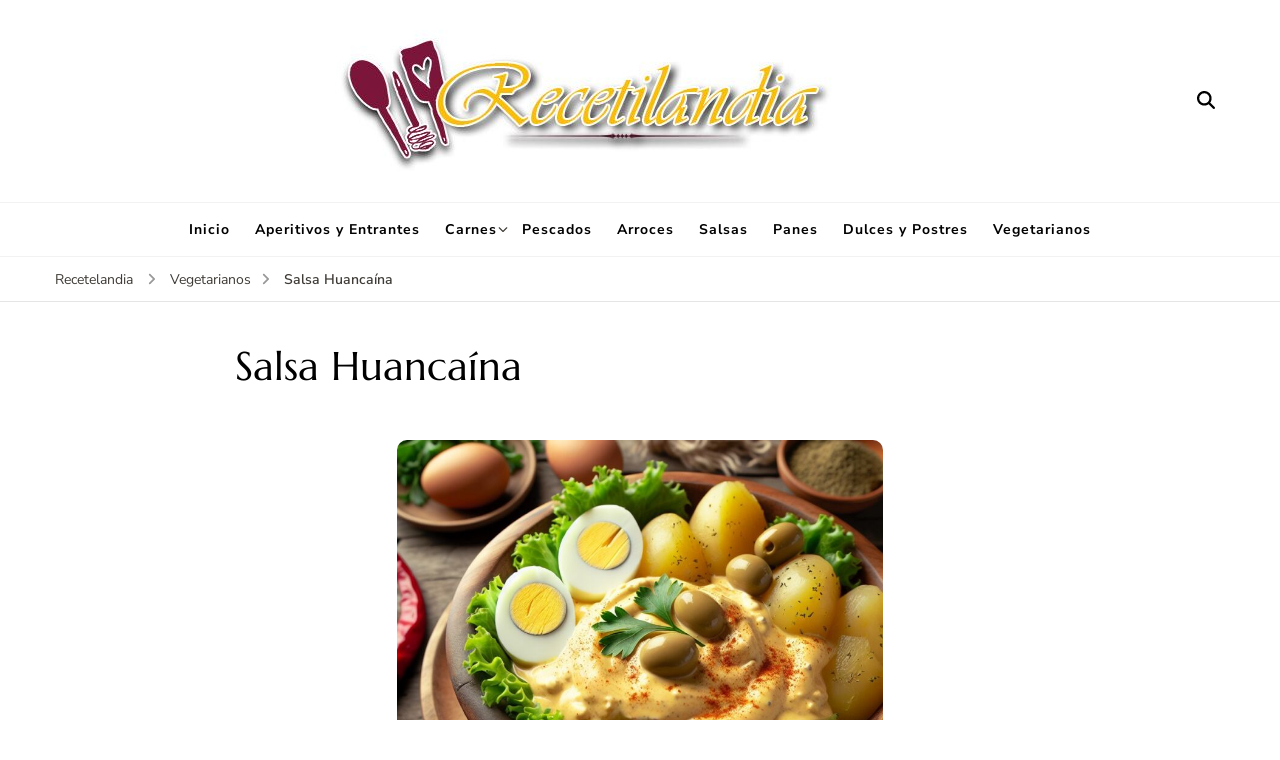

--- FILE ---
content_type: text/html
request_url: https://recetilandia.com/salsa-huancaina/
body_size: 8491
content:
<!DOCTYPE html>
<html lang="es">
<head itemscope itemtype="http://schema.org/WebSite">
<meta charset="UTF-8">
<meta name="viewport" content="width=device-width, initial-scale=1">
<link rel="profile" href="https://gmpg.org/xfn/11">
<link rel="preload" href="https://recetilandia.com/wp-content/fonts/marcellus/wEO_EBrOk8hQLDvIAF81VvoK.woff2" as="font" type="font/woff2" crossorigin><link rel="preload" href="https://recetilandia.com/wp-content/fonts/nunito-sans/pe03MImSLYBIv1o4X1M8cc8aBc5tU1E.woff2" as="font" type="font/woff2" crossorigin><meta name='robots' content='index, follow, max-image-preview:large, max-snippet:-1, max-video-preview:-1'/>
<style>img:is([sizes="auto" i], [sizes^="auto," i]){contain-intrinsic-size:3000px 1500px}</style>
<title>Salsa Huancaína ⋙ Recetilandia ⋘</title>
<meta name="description" content="Salsa Huancaína Salsa Huancaína Notas sobre la receta Rendimiento: Rinde 1-½ tazas Ingredientes 6 onzas de queso blanco (o ricotta salata o cheddar"/>
<link rel="canonical" href="https://recetilandia.com/salsa-huancaina/"/>
<meta property="og:locale" content="es_ES"/>
<meta property="og:type" content="article"/>
<meta property="og:title" content="Salsa Huancaína ⋙ Recetilandia ⋘"/>
<meta property="og:description" content="Salsa Huancaína Salsa Huancaína Notas sobre la receta Rendimiento: Rinde 1-½ tazas Ingredientes 6 onzas de queso blanco (o ricotta salata o cheddar"/>
<meta property="og:url" content="https://recetilandia.com/salsa-huancaina/"/>
<meta property="og:site_name" content="Recetilandia"/>
<meta property="article:published_time" content="2024-07-11T17:19:02+00:00"/>
<meta property="og:image" content="https://recetilandia.com/wp-content/uploads/salsa-huancaina.jpg"/>
<meta property="og:image:width" content="800"/>
<meta property="og:image:height" content="800"/>
<meta property="og:image:type" content="image/jpeg"/>
<meta name="author" content="Carlotta"/>
<meta name="twitter:card" content="summary_large_image"/>
<script type="application/ld+json" class="yoast-schema-graph">{"@context":"https://schema.org","@graph":[{"@type":"Article","@id":"https://recetilandia.com/salsa-huancaina/#article","isPartOf":{"@id":"https://recetilandia.com/salsa-huancaina/"},"author":{"name":"Carlotta","@id":"https://recetilandia.com/#/schema/person/0bbbf800d99dd71c9a81f25f4cb503be"},"headline":"Salsa Huancaína","datePublished":"2024-07-11T17:19:02+00:00","mainEntityOfPage":{"@id":"https://recetilandia.com/salsa-huancaina/"},"wordCount":137,"commentCount":0,"publisher":{"@id":"https://recetilandia.com/#/schema/person/0bbbf800d99dd71c9a81f25f4cb503be"},"image":{"@id":"https://recetilandia.com/salsa-huancaina/#primaryimage"},"thumbnailUrl":"https://recetilandia.com/wp-content/uploads/salsa-huancaina.jpg","articleSection":["Vegetarianos"],"inLanguage":"es"},{"@type":"WebPage","@id":"https://recetilandia.com/salsa-huancaina/","url":"https://recetilandia.com/salsa-huancaina/","name":"Salsa Huancaína ⋙ Recetilandia ⋘","isPartOf":{"@id":"https://recetilandia.com/#website"},"primaryImageOfPage":{"@id":"https://recetilandia.com/salsa-huancaina/#primaryimage"},"image":{"@id":"https://recetilandia.com/salsa-huancaina/#primaryimage"},"thumbnailUrl":"https://recetilandia.com/wp-content/uploads/salsa-huancaina.jpg","datePublished":"2024-07-11T17:19:02+00:00","description":"Salsa Huancaína Salsa Huancaína Notas sobre la receta Rendimiento: Rinde 1-½ tazas Ingredientes 6 onzas de queso blanco (o ricotta salata o cheddar","breadcrumb":{"@id":"https://recetilandia.com/salsa-huancaina/#breadcrumb"},"inLanguage":"es","potentialAction":[{"@type":"ReadAction","target":["https://recetilandia.com/salsa-huancaina/"]}]},{"@type":"ImageObject","inLanguage":"es","@id":"https://recetilandia.com/salsa-huancaina/#primaryimage","url":"https://recetilandia.com/wp-content/uploads/salsa-huancaina.jpg","contentUrl":"https://recetilandia.com/wp-content/uploads/salsa-huancaina.jpg","width":800,"height":800,"caption":"Salsa Huancaína"},{"@type":"BreadcrumbList","@id":"https://recetilandia.com/salsa-huancaina/#breadcrumb","itemListElement":[{"@type":"ListItem","position":1,"name":"Portada","item":"https://recetilandia.com/"},{"@type":"ListItem","position":2,"name":"Salsa Huancaína"}]},{"@type":"WebSite","@id":"https://recetilandia.com/#website","url":"https://recetilandia.com/","name":"Recetilandia","description":"Para amantes de la buena cocina","publisher":{"@id":"https://recetilandia.com/#/schema/person/0bbbf800d99dd71c9a81f25f4cb503be"},"potentialAction":[{"@type":"SearchAction","target":{"@type":"EntryPoint","urlTemplate":"https://recetilandia.com/?s={search_term_string}"},"query-input":{"@type":"PropertyValueSpecification","valueRequired":true,"valueName":"search_term_string"}}],"inLanguage":"es"},{"@type":["Person","Organization"],"@id":"https://recetilandia.com/#/schema/person/0bbbf800d99dd71c9a81f25f4cb503be","name":"Carlotta","image":{"@type":"ImageObject","inLanguage":"es","@id":"https://recetilandia.com/#/schema/person/image/","url":"https://recetilandia.com/wp-content/uploads/cropped-logo-recetilandia.jpg","contentUrl":"https://recetilandia.com/wp-content/uploads/cropped-logo-recetilandia.jpg","width":500,"height":142,"caption":"Carlotta"},"logo":{"@id":"https://recetilandia.com/#/schema/person/image/"}}]}</script>
<link rel='dns-prefetch' href='//www.googletagmanager.com'/>
<link rel="stylesheet" type="text/css" href="//recetilandia.com/wp-content/cache/wpfc-minified/kn9m7zd1/beam.css" media="all"/>
<script src="https://www.googletagmanager.com/gtag/js?id=GT-K58DPZR" id="google_gtagjs-js" async></script>
<link rel="https://api.w.org/" href="https://recetilandia.com/wp-json/"/><link rel="alternate" title="JSON" type="application/json" href="https://recetilandia.com/wp-json/wp/v2/posts/12278"/><meta name="generator" content="WordPress 6.8.3"/>
<style id="custom-logo-css">.site-title, .site-description{position:absolute;clip-path:inset(50%);}</style>
<meta name="generator" content="Site Kit by Google 1.164.0"/>
<script async src="https://pagead2.googlesyndication.com/pagead/js/adsbygoogle.js?client=ca-pub-1221260704496060" crossorigin="anonymous"></script>
<script type="application/ld+json">{"@context":"https://schema.org","@type":"BlogPosting","mainEntityOfPage":{"@type":"WebPage","@id":"https://recetilandia.com/salsa-huancaina/"},"headline":"Salsa Huancaína","image":{"@type":"ImageObject","url":"https://recetilandia.com/wp-content/uploads/salsa-huancaina.jpg","width":800,"height":800},"datePublished":"2019-08-27T17:26:39","dateModified":"2019-11-22T20:40:03","author":{"@type":"Person","name":"Carlotta","url":"https://recetilandia.com/author/carlos"},"publisher":{"@type":"Organization","name":"Recetilandia","logo":{"@type":"ImageObject","url":"https://recetilandia.com/wp-content/uploads/logo-recetilandia-211x60.jpg"}},"description":null}</script><script type="application/ld+json">{"@context":"https:\/\/schema.org","@graph":[{"@context":"https:\/\/schema.org","@type":"SiteNavigationElement","id":"site-navigation","name":"Inicio","url":"https:\/\/recetilandia.com\/"},{"@context":"https:\/\/schema.org","@type":"SiteNavigationElement","id":"site-navigation","name":"Aperitivos y Entrantes","url":"https:\/\/recetilandia.com\/aperitivos\/"},{"@context":"https:\/\/schema.org","@type":"SiteNavigationElement","id":"site-navigation","name":"Carnes","url":"#"},{"@context":"https:\/\/schema.org","@type":"SiteNavigationElement","id":"site-navigation","name":"Aves","url":"https:\/\/recetilandia.com\/aves\/"},{"@context":"https:\/\/schema.org","@type":"SiteNavigationElement","id":"site-navigation","name":"Carne de Cerdo","url":"https:\/\/recetilandia.com\/cerdo\/"},{"@context":"https:\/\/schema.org","@type":"SiteNavigationElement","id":"site-navigation","name":"Carne de Vacuno","url":"https:\/\/recetilandia.com\/vacuno\/"},{"@context":"https:\/\/schema.org","@type":"SiteNavigationElement","id":"site-navigation","name":"Carne de Conejo","url":"https:\/\/recetilandia.com\/conejo\/"},{"@context":"https:\/\/schema.org","@type":"SiteNavigationElement","id":"site-navigation","name":"Carne de Cordero","url":"https:\/\/recetilandia.com\/cordero\/"},{"@context":"https:\/\/schema.org","@type":"SiteNavigationElement","id":"site-navigation","name":"Pescados","url":"https:\/\/recetilandia.com\/pescados\/"},{"@context":"https:\/\/schema.org","@type":"SiteNavigationElement","id":"site-navigation","name":"Arroces","url":"https:\/\/recetilandia.com\/arroces\/"},{"@context":"https:\/\/schema.org","@type":"SiteNavigationElement","id":"site-navigation","name":"Salsas","url":"https:\/\/recetilandia.com\/salsas\/"},{"@context":"https:\/\/schema.org","@type":"SiteNavigationElement","id":"site-navigation","name":"Panes","url":"https:\/\/recetilandia.com\/panes\/"},{"@context":"https:\/\/schema.org","@type":"SiteNavigationElement","id":"site-navigation","name":"Dulces y Postres","url":"https:\/\/recetilandia.com\/dulces-postres\/"},{"@context":"https:\/\/schema.org","@type":"SiteNavigationElement","id":"site-navigation","name":"Vegetarianos","url":"https:\/\/recetilandia.com\/vegetarianos\/"}]}</script><script type="application/ld+json">{
"@context": "http://schema.org",
"@type": "BlogPosting",
"mainEntityOfPage": {
"@type": "WebPage",
"@id": "https://recetilandia.com/salsa-huancaina/"
},
"headline": "Salsa Huancaína",
"datePublished": "2024-07-11T17:19:02+0000",
"dateModified": "2024-07-11T17:19:02+0000",
"author": {
"@type": "Person",
"name": "Carlotta"
},
"description": "",
"image": {
"@type": "ImageObject",
"url": "https://recetilandia.com/wp-content/uploads/salsa-huancaina.jpg",
"width": 800,
"height": 800
},
"publisher": {
"@type": "Organization",
"name": "Recetilandia",
"description": "Para amantes de la buena cocina",
"logo": {
"@type": "ImageObject",
"url": "https://recetilandia.com/wp-content/uploads/cropped-logo-recetilandia-211x60.jpg",
"width": 211,
"height": 60
}}
}</script><style>.broken_link, a.broken_link{text-decoration:line-through;}</style>			<style id="wpsp-style-frontend"></style>
<link rel="icon" href="https://recetilandia.com/wp-content/uploads/cropped-anagrama-1-60x60.jpg" sizes="32x32"/>
<link rel="icon" href="https://recetilandia.com/wp-content/uploads/cropped-anagrama-1-300x300.jpg" sizes="192x192"/>
<link rel="apple-touch-icon" href="https://recetilandia.com/wp-content/uploads/cropped-anagrama-1-300x300.jpg"/>
<meta name="msapplication-TileImage" content="https://recetilandia.com/wp-content/uploads/cropped-anagrama-1-300x300.jpg"/>
<style id="pt-cv-custom-style-021d23fd1r"></style>
<style id="wp-custom-css">.imagen{width:100%;height:auto;box-shadow:0 1px 2px 0 rgba(0, 0, 0, 0.2), 0 2px 5px 0 rgba(0, 0, 0, 0.10);border:4px solid #fefefe;}
.single-post .article-wrap figure.post-thumbnail{display:none;}
.wp-post-image{width:60%;height:auto;border-radius:10px;padding-bottom:20px;}
.single .article-wrap footer.entry-footer .tags{display:block !important;}
.main-navigation ul li a{padding:15px 10px !important;}
.main-navigation ul li .submenu-toggle{right:-6px !important;}
.author-bio-content{color:white !important;}
ins.adsbygoogle[data-ad-status='unfilled']{display:none !important;}
blockquote, q{font-weight:500 !important;font-size:18px !important;}</style>
<noscript><style>.perfmatters-lazy[data-src]{display:none !important;}</style></noscript></head>
<body data-rsssl=1 class="wp-singular post-template-default single single-post postid-12278 single-format-standard wp-custom-logo wp-theme-blossom-recipe wp-schema-pro-2.10.1 underline full-width centered" itemscope itemtype="http://schema.org/WebPage">
<div id="page" class="site"><a aria-label="saltar al contenido" class="skip-link" href="#content">Saltar al contenido</a>
<header id="masthead" class="site-header header-one" itemscope itemtype="http://schema.org/WPHeader">
<div class="main-header">
<div class="container">
<div class="search-wrap">    <div class="header-search">
<button aria-label="abrir el formulario de búsqueda" class="search-btn" data-toggle-target=".search-modal" data-toggle-body-class="showing-search-modal" data-set-focus=".search-modal .search-field" aria-expanded="false"><span>Buscar</span><i class="fas fa-search"></i></button>
<div class="header-search-form search-modal cover-modal" data-modal-target-string=".search-modal">
<div class="header-search-inner-wrap"> <form role="search" method="get" class="search-form" action="https://recetilandia.com/"><span class="screen-reader-text">Buscar:</span><label>¿Buscas algo?</label><input type="search" class="search-field" placeholder="Introduce palabras clave..." value="" name="s" /></label><input type="submit" id="submit-field" class="search-submit" value="Buscar" /></form> <button aria-label="cerrar el formulario de búsqueda" class="close" data-toggle-target=".search-modal" data-toggle-body-class="showing-search-modal" data-set-focus=".search-modal .search-field" aria-expanded="false"></button></div></div></div></div><div class="site-branding" itemscope itemtype="http://schema.org/Organization">
<a href="https://recetilandia.com/" class="custom-logo-link" rel="home"><img width="500" height="142" src="https://recetilandia.com/wp-content/uploads/cropped-logo-recetilandia.jpg" class="custom-logo" alt="Recetilandia" decoding="async" fetchpriority="high" title="Salsa Huancaína"/></a><div class="site-title-wrap"> <p class="site-title" itemprop="name"><a href="https://recetilandia.com/" rel="home" itemprop="url">Recetilandia</a></p> <p class="site-description" itemprop="description">Para amantes de la buena cocina</p></div></div></div></div><div class="nav-wrap">
<div class="container">
<nav id="site-navigation" class="main-navigation" itemscope itemtype="http://schema.org/SiteNavigationElement">
<button class="toggle-button" data-toggle-target=".main-menu-modal" data-toggle-body-class="showing-main-menu-modal" aria-expanded="false" data-set-focus=".close-main-nav-toggle">
<span class="toggle-bar"></span>
<span class="toggle-bar"></span>
<span class="toggle-bar"></span>
</button>
<div class="primary-menu-list main-menu-modal cover-modal" data-modal-target-string=".main-menu-modal">
<button class="close close-main-nav-toggle" data-toggle-target=".main-menu-modal" data-toggle-body-class="showing-main-menu-modal" aria-expanded="false" data-set-focus=".main-menu-modal"></button>
<div class="mobile-menu" aria-label="Móvil">
<div class="menu-menu-container"><ul id="primary-menu" class="nav-menu main-menu-modal"><li id="menu-item-6970" class="menu-item menu-item-type-custom menu-item-object-custom menu-item-home menu-item-6970"><a href="https://recetilandia.com/">Inicio</a></li> <li id="menu-item-6948" class="menu-item menu-item-type-taxonomy menu-item-object-category menu-item-6948"><a href="https://recetilandia.com/aperitivos/">Aperitivos y Entrantes</a></li> <li id="menu-item-6971" class="menu-item menu-item-type-custom menu-item-object-custom menu-item-has-children menu-item-6971"><a href="#">Carnes</a> <ul class="sub-menu"> <li id="menu-item-6950" class="menu-item menu-item-type-taxonomy menu-item-object-category menu-item-6950"><a href="https://recetilandia.com/aves/">Aves</a></li> <li id="menu-item-6951" class="menu-item menu-item-type-taxonomy menu-item-object-category menu-item-6951"><a href="https://recetilandia.com/cerdo/">Carne de Cerdo</a></li> <li id="menu-item-6952" class="menu-item menu-item-type-taxonomy menu-item-object-category menu-item-6952"><a href="https://recetilandia.com/vacuno/">Carne de Vacuno</a></li> <li id="menu-item-6953" class="menu-item menu-item-type-taxonomy menu-item-object-category menu-item-6953"><a href="https://recetilandia.com/conejo/">Carne de Conejo</a></li> <li id="menu-item-6955" class="menu-item menu-item-type-taxonomy menu-item-object-category menu-item-6955"><a href="https://recetilandia.com/cordero/">Carne de Cordero</a></li> </ul> </li> <li id="menu-item-6964" class="menu-item menu-item-type-taxonomy menu-item-object-category menu-item-6964"><a href="https://recetilandia.com/pescados/">Pescados</a></li> <li id="menu-item-6949" class="menu-item menu-item-type-taxonomy menu-item-object-category menu-item-6949"><a href="https://recetilandia.com/arroces/">Arroces</a></li> <li id="menu-item-6966" class="menu-item menu-item-type-taxonomy menu-item-object-category menu-item-6966"><a href="https://recetilandia.com/salsas/">Salsas</a></li> <li id="menu-item-8715" class="menu-item menu-item-type-taxonomy menu-item-object-category menu-item-8715"><a href="https://recetilandia.com/panes/">Panes</a></li> <li id="menu-item-6957" class="menu-item menu-item-type-taxonomy menu-item-object-category menu-item-6957"><a href="https://recetilandia.com/dulces-postres/">Dulces y Postres</a></li> <li id="menu-item-6968" class="menu-item menu-item-type-taxonomy menu-item-object-category current-post-ancestor current-menu-parent current-post-parent menu-item-6968"><a href="https://recetilandia.com/vegetarianos/">Vegetarianos</a></li> </ul></div></div></div></nav></div></div></header>
<div class="breadcrumb-wrapper"><div class="container">
<div id="crumbs" itemscope itemtype="http://schema.org/BreadcrumbList"> <span itemprop="itemListElement" itemscope itemtype="http://schema.org/ListItem"> <a itemprop="item" href="https://recetilandia.com"><span itemprop="name">Recetelandia</span></a> <meta itemprop="position" content="1"/> <span class="separator"><i class="fa fa-angle-right"></i></span> </span> <span itemprop="itemListElement" itemscope itemtype="http://schema.org/ListItem"><a itemprop="item" href="https://recetilandia.com/vegetarianos/"><span itemprop="name">Vegetarianos </span></a><meta itemprop="position" content="2"/><span class="separator"><i class="fa fa-angle-right"></i></span></span> <span class="current" itemprop="itemListElement" itemscope itemtype="http://schema.org/ListItem"><a itemprop="item" href="https://recetilandia.com/salsa-huancaina/"><span itemprop="name">Salsa Huancaína</span></a><meta itemprop="position" content="3"/></span></div></div></div><div id="content" class="site-content">
<header class="page-header">
<div class="container"></div></header>
<div class="container">
<div id="primary" class="content-area">
<main id="main" class="site-main">
<div class="article-group">
<div class="article-wrap">
<article id="post-12278" class="post-12278 post type-post status-publish format-standard has-post-thumbnail hentry category-vegetarianos">
<figure class="post-thumbnail"><img width="800" height="800" src="https://recetilandia.com/wp-content/uploads/salsa-huancaina.jpg" class="attachment-blossom-recipe-blog-one size-blossom-recipe-blog-one wp-post-image" alt="Salsa Huancaína" itemprop="image" decoding="async" title="Salsa Huancaína"/></figure>    <header class="entry-header">
<h1 class="entry-title" itemprop="headline">Salsa Huancaína</h1><div class="entry-meta"></div></header>         
<div class="entry-content" itemprop="text">
<div class="quads-location quads-ad8" id="quads-ad8" style="float:none;margin:20px 0 20px 0;text-align:center;">
<div class="postthumbnail"><img decoding="async" width="800" height="800" src="data:image/svg+xml,%3Csvg%20xmlns=&#039;http://www.w3.org/2000/svg&#039;%20width=&#039;800&#039;%20height=&#039;800&#039;%20viewBox=&#039;0%200%20800%20800&#039;%3E%3C/svg%3E" class="attachment-full size-full wp-post-image perfmatters-lazy" alt="Salsa Huanca&iacute;na" title="Salsa Huanca&iacute;na" data-src="https://recetilandia.com/wp-content/uploads/salsa-huancaina.jpg"/><noscript><img decoding="async" width="800" height="800" src="https://recetilandia.com/wp-content/uploads/salsa-huancaina.jpg" class="attachment-full size-full wp-post-image" alt="Salsa Huanca&iacute;na" title="Salsa Huanca&iacute;na"></noscript></div></div><p><br>
<br>
</p><br>
<title>Salsa Huanca&iacute;na</title><br>
<br>
<div class="quads-location quads-ad2" id="quads-ad2" style="float:none;margin:20px 0 20px 0;text-align:center;">
<ins class="adsbygoogle" style="display:block" data-ad-client="ca-pub-1221260704496060" data-ad-slot="2379481638" data-ad-format="auto" data-full-width-responsive="true"></ins>
<script>(adsbygoogle=window.adsbygoogle||[]).push({});</script></div><h3>Salsa Huanca&iacute;na</h3>
<h2>Notas sobre la receta</h2>
<ul>
<li><strong>Rendimiento:</strong> Rinde 1-&frac12; tazas</li>
</ul>
<h2>Ingredientes</h2>
<ul>
<li>6 onzas de queso blanco (o ricotta salata o cheddar blanco)</li>
<li>1 aj&iacute; amarillo embotellado o congelado o 2 cucharaditas de aj&iacute; amarillo en polvo o 2 cucharaditas de piment&oacute;n picante</li>
<li>1 cucharadita de c&uacute;rcuma molida</li>
<li>1 cucharada de jugo de lim&oacute;n fresco o al gusto</li>
<li>&frac12; taza de leche evaporada</li>
<li>3 cucharadas de aceite de canola</li>
<li>Sal gruesa (de mar o kosher) y pimienta negra reci&eacute;n molida</li>
</ul>
<h2>Pasos de la receta</h2>
<p><strong>Paso 1:</strong> Coloque los ingredientes para la salsa en un procesador de alimentos y haga un pur&eacute; hasta que quede suave.</p>
<p><strong>Paso 2:</strong> Corregir el condimento, a&ntilde;adiendo sal o jugo de lim&oacute;n al gusto; la salsa debe estar bien condimentada.</p>
<h2>Consejos para recetas</h2>
<p>Pruebe esto en la Ensalada de Papa Peruana</p>
<div class="quads-location quads-ad1" id="quads-ad1" style="float:none;margin:20px 0 20px 0;text-align:center;">
<ins class="adsbygoogle" style="display:block" data-ad-client="ca-pub-1221260704496060" data-ad-slot="2762625016" data-ad-format="auto" data-full-width-responsive="true"></ins>
<script>(adsbygoogle=window.adsbygoogle||[]).push({});</script></div><p><br>
</p>
<p><script type="application/ld+json">{
"@context": "https://schema.org/",
"@type": "Recipe",
"name": "Salsa Huanca&iacute;na",
"image": "https://recetilandia.com/wp-content/uploads/salsa-huancaina.jpg",
"description": "Esta salsa picante, cremosa y picante es una de las maravillas de la cocina peruana.",
"recipeIngredient": [
"6 onzas de queso blanco (o ricotta salata o cheddar blanco)",
"1 aj&iacute; amarillo embotellado o congelado o 2 cucharaditas de aj&iacute; amarillo en polvo o 2 cucharaditas de piment&oacute;n picante",
"1 cucharadita de c&uacute;rcuma molida",
"1 cucharada de jugo de lim&oacute;n fresco o al gusto",
"&frac12; taza de leche evaporada",
"3 cucharadas de aceite de canola",
"Sal gruesa (de mar o kosher) y pimienta negra reci&eacute;n molida"
],
"recipeInstructions": [
{
"@type": "HowToStep",
"text": "Coloque los ingredientes para la salsa en un procesador de alimentos y haga un pur&eacute; hasta que quede suave."
},
{
"@type": "HowToStep",
"text": "Corregir el condimento, a&ntilde;adiendo sal o jugo de lim&oacute;n al gusto; la salsa debe estar bien condimentada."
}
]
}</script>
</p></div><footer class="entry-footer">
</footer>
</article></div><nav class="navigation post-navigation pagination" role="navigation">
<h2 class="screen-reader-text">Navegación de entradas</h2>
<div class="nav-links">
<div class="nav-previous"> <a href="https://recetilandia.com/pescado-azul-en-planchas-de-cedro/" rel="prev"> <span class="meta-nav"><i class="fas fa-chevron-left"></i></span> <figure class="post-img"> <img width="150" height="150" src="data:image/svg+xml,%3Csvg%20xmlns=&#039;http://www.w3.org/2000/svg&#039;%20width=&#039;150&#039;%20height=&#039;150&#039;%20viewBox=&#039;0%200%20150%20150&#039;%3E%3C/svg%3E" alt="Salsa Huancaína" class="perfmatters-lazy" data-src="https://recetilandia.com/wp-content/uploads/pescado-azul-en-planchas-de-cedro-150x150.jpg"/><noscript><img width="150" height="150" src="https://recetilandia.com/wp-content/uploads/pescado-azul-en-planchas-de-cedro-150x150.jpg" alt="Salsa Huancaína"></noscript> </figure> <span class="post-title">Pescado azul en planchas de cedro</span> </a></div><div class="nav-next"> <a href="https://recetilandia.com/okra-a-la-parrilla-cajun-con-salsa-remoulade-ahumada/" rel="next"> <span class="meta-nav"><i class="fas fa-chevron-right"></i></span> <figure class="post-img"> <img width="150" height="150" src="data:image/svg+xml,%3Csvg%20xmlns=&#039;http://www.w3.org/2000/svg&#039;%20width=&#039;150&#039;%20height=&#039;150&#039;%20viewBox=&#039;0%200%20150%20150&#039;%3E%3C/svg%3E" alt="Salsa Huancaína" class="perfmatters-lazy" data-src="https://recetilandia.com/wp-content/uploads/okra-a-la-parrilla-cajun-con-salsa-remoulade-ahumada-150x150.jpg"/><noscript><img width="150" height="150" src="https://recetilandia.com/wp-content/uploads/okra-a-la-parrilla-cajun-con-salsa-remoulade-ahumada-150x150.jpg" alt="Salsa Huancaína"></noscript> </figure> <span class="post-title">Okra a la Parrilla Cajún con Salsa Remoulade Ahumada</span> </a></div></div></nav>        
<div class="related-articles">
<h3 class="related-title">Recetas relacionadas</h3>            <div class="block-wrap">
<div class="article-block"> <figure class="post-thumbnail"> <a href="https://recetilandia.com/cebollas-asadas-con-glaseado-de-miel-balsamico/" class="post-thumbnail"> <img width="480" height="702" src="data:image/svg+xml,%3Csvg%20xmlns=&#039;http://www.w3.org/2000/svg&#039;%20width=&#039;480&#039;%20height=&#039;702&#039;%20viewBox=&#039;0%200%20480%20702&#039;%3E%3C/svg%3E" class="attachment-blossom-recipe-slider size-blossom-recipe-slider wp-post-image perfmatters-lazy" alt="Cebollas asadas con glaseado de miel balsámico" itemprop="image" decoding="async" title="Cebollas asadas con glaseado de miel balsámico" data-src="https://recetilandia.com/wp-content/uploads/cebollas-asadas-con-glaseado-de-miel-balsamico-480x702.jpg"/><noscript><img width="480" height="702" src="https://recetilandia.com/wp-content/uploads/cebollas-asadas-con-glaseado-de-miel-balsamico-480x702.jpg" class="attachment-blossom-recipe-slider size-blossom-recipe-slider wp-post-image" alt="Cebollas asadas con glaseado de miel balsámico" itemprop="image" decoding="async" title="Cebollas asadas con glaseado de miel balsámico"/></noscript> </a> </figure> <header class="entry-header"> <h3 class="entry-title"><a href="https://recetilandia.com/cebollas-asadas-con-glaseado-de-miel-balsamico/" rel="bookmark">Cebollas asadas con glaseado de miel balsámico</a></h3> </header></div><div class="article-block"> <figure class="post-thumbnail"> <a href="https://recetilandia.com/ensalada-de-papa-peruana/" class="post-thumbnail"> <img width="480" height="702" src="data:image/svg+xml,%3Csvg%20xmlns=&#039;http://www.w3.org/2000/svg&#039;%20width=&#039;480&#039;%20height=&#039;702&#039;%20viewBox=&#039;0%200%20480%20702&#039;%3E%3C/svg%3E" class="attachment-blossom-recipe-slider size-blossom-recipe-slider wp-post-image perfmatters-lazy" alt="Ensalada de Papa Peruana" itemprop="image" decoding="async" title="Ensalada de Papa Peruana" data-src="https://recetilandia.com/wp-content/uploads/ensalada-de-papa-peruana-480x702.jpg"/><noscript><img width="480" height="702" src="https://recetilandia.com/wp-content/uploads/ensalada-de-papa-peruana-480x702.jpg" class="attachment-blossom-recipe-slider size-blossom-recipe-slider wp-post-image" alt="Ensalada de Papa Peruana" itemprop="image" decoding="async" title="Ensalada de Papa Peruana"/></noscript> </a> </figure> <header class="entry-header"> <h3 class="entry-title"><a href="https://recetilandia.com/ensalada-de-papa-peruana/" rel="bookmark">Ensalada de Papa Peruana</a></h3> </header></div><div class="article-block"> <figure class="post-thumbnail"> <a href="https://recetilandia.com/ensalada-de-vinagre/" class="post-thumbnail"> <img width="480" height="702" src="data:image/svg+xml,%3Csvg%20xmlns=&#039;http://www.w3.org/2000/svg&#039;%20width=&#039;480&#039;%20height=&#039;702&#039;%20viewBox=&#039;0%200%20480%20702&#039;%3E%3C/svg%3E" class="attachment-blossom-recipe-slider size-blossom-recipe-slider wp-post-image perfmatters-lazy" alt="ensalada de vinagre" itemprop="image" decoding="async" title="Ensalada de vinagre" data-src="https://recetilandia.com/wp-content/uploads/ensalada-de-vinagre-480x702.jpg"/><noscript><img width="480" height="702" src="https://recetilandia.com/wp-content/uploads/ensalada-de-vinagre-480x702.jpg" class="attachment-blossom-recipe-slider size-blossom-recipe-slider wp-post-image" alt="ensalada de vinagre" itemprop="image" decoding="async" title="Ensalada de vinagre"/></noscript> </a> </figure> <header class="entry-header"> <h3 class="entry-title"><a href="https://recetilandia.com/ensalada-de-vinagre/" rel="bookmark">Ensalada de vinagre</a></h3> </header></div><div class="article-block"> <figure class="post-thumbnail"> <a href="https://recetilandia.com/cebolla-a-la-parrilla-2/" class="post-thumbnail"> <img width="480" height="702" src="data:image/svg+xml,%3Csvg%20xmlns=&#039;http://www.w3.org/2000/svg&#039;%20width=&#039;480&#039;%20height=&#039;702&#039;%20viewBox=&#039;0%200%20480%20702&#039;%3E%3C/svg%3E" class="attachment-blossom-recipe-slider size-blossom-recipe-slider wp-post-image perfmatters-lazy" alt="Cebolla a la parrilla" itemprop="image" decoding="async" title="Cebolla a la parrilla" data-src="https://recetilandia.com/wp-content/uploads/cebolla-a-la-parrilla-480x702.jpg"/><noscript><img width="480" height="702" src="https://recetilandia.com/wp-content/uploads/cebolla-a-la-parrilla-480x702.jpg" class="attachment-blossom-recipe-slider size-blossom-recipe-slider wp-post-image" alt="Cebolla a la parrilla" itemprop="image" decoding="async" title="Cebolla a la parrilla"/></noscript> </a> </figure> <header class="entry-header"> <h3 class="entry-title"><a href="https://recetilandia.com/cebolla-a-la-parrilla-2/" rel="bookmark">Cebolla a la parrilla</a></h3> </header></div><div class="article-block"> <figure class="post-thumbnail"> <a href="https://recetilandia.com/lomo-de-cerdo-marinado-con-chipotle-y-ensalada-de-maiz-nopalitos-a-la-parrilla/" class="post-thumbnail"> <img width="480" height="702" src="data:image/svg+xml,%3Csvg%20xmlns=&#039;http://www.w3.org/2000/svg&#039;%20width=&#039;480&#039;%20height=&#039;702&#039;%20viewBox=&#039;0%200%20480%20702&#039;%3E%3C/svg%3E" class="attachment-blossom-recipe-slider size-blossom-recipe-slider wp-post-image perfmatters-lazy" alt="Lomo de cerdo marinado con chipotle y ensalada de maíz Nopalitos a la parrilla" itemprop="image" decoding="async" title="Lomo de cerdo marinado con chipotle y ensalada de maíz Nopalitos a la parrilla" data-src="https://recetilandia.com/wp-content/uploads/lomo-de-cerdo-marinado-con-chipotle-y-ensalada-de-maiz-nopalitos-a-la-parrilla-480x702.jpg"/><noscript><img width="480" height="702" src="https://recetilandia.com/wp-content/uploads/lomo-de-cerdo-marinado-con-chipotle-y-ensalada-de-maiz-nopalitos-a-la-parrilla-480x702.jpg" class="attachment-blossom-recipe-slider size-blossom-recipe-slider wp-post-image" alt="Lomo de cerdo marinado con chipotle y ensalada de maíz Nopalitos a la parrilla" itemprop="image" decoding="async" title="Lomo de cerdo marinado con chipotle y ensalada de maíz Nopalitos a la parrilla"/></noscript> </a> </figure> <header class="entry-header"> <h3 class="entry-title"><a href="https://recetilandia.com/lomo-de-cerdo-marinado-con-chipotle-y-ensalada-de-maiz-nopalitos-a-la-parrilla/" rel="bookmark">Lomo de cerdo marinado con chipotle y ensalada de maíz Nopalitos a la parrilla</a></h3> </header></div><div class="article-block"> <figure class="post-thumbnail"> <a href="https://recetilandia.com/ensalada-de-rabanos-icicles/" class="post-thumbnail"> <img width="480" height="702" src="data:image/svg+xml,%3Csvg%20xmlns=&#039;http://www.w3.org/2000/svg&#039;%20width=&#039;480&#039;%20height=&#039;702&#039;%20viewBox=&#039;0%200%20480%20702&#039;%3E%3C/svg%3E" class="attachment-blossom-recipe-slider size-blossom-recipe-slider wp-post-image perfmatters-lazy" alt="Ensalada de rábanos Carámbanos" itemprop="image" decoding="async" title="Ensalada de rábanos Icicles" data-src="https://recetilandia.com/wp-content/uploads/ensalada-de-rabanos-icicles-480x702.jpg"/><noscript><img width="480" height="702" src="https://recetilandia.com/wp-content/uploads/ensalada-de-rabanos-icicles-480x702.jpg" class="attachment-blossom-recipe-slider size-blossom-recipe-slider wp-post-image" alt="Ensalada de rábanos Carámbanos" itemprop="image" decoding="async" title="Ensalada de rábanos Icicles"/></noscript> </a> </figure> <header class="entry-header"> <h3 class="entry-title"><a href="https://recetilandia.com/ensalada-de-rabanos-icicles/" rel="bookmark">Ensalada de rábanos Icicles</a></h3> </header></div></div></div></div></main></div></div></div><footer id="colophon" class="site-footer" itemscope itemtype="http://schema.org/WPFooter">
<div class="top-footer">
<div class="container">
<div class="grid column-2">
<div class="col">
<section id="bttk_author_bio-3" class="widget widget_bttk_author_bio"><h2 class="widget-title" itemprop="name">Autora</h2>        <div class="bttk-author-bio-holder">
<div class="image-holder"> <img width="200" height="200" src="data:image/svg+xml,%3Csvg%20xmlns=&#039;http://www.w3.org/2000/svg&#039;%20width=&#039;200&#039;%20height=&#039;200&#039;%20viewBox=&#039;0%200%20200%20200&#039;%3E%3C/svg%3E" class="attachment-blossom-recipe-blog size-blossom-recipe-blog perfmatters-lazy" alt="Carlotta Mendes" decoding="async" title="Inicio" data-src="https://recetilandia.com/wp-content/uploads/chef-carlotta.jpg"/><noscript><img width="200" height="200" src="https://recetilandia.com/wp-content/uploads/chef-carlotta.jpg" class="attachment-blossom-recipe-blog size-blossom-recipe-blog" alt="Carlotta Mendes" decoding="async" title="Inicio"/></noscript></div><div class="text-holder">
<div class="title-holder">Carlotta Mendes</div><div class="author-bio-content"> <p><b><a href="https://recetilandia.com/author/carlos/" rel="author" target="_blank">Carlotta Mendes</a></b><br /> Soy una chef entrenada y he viajado alrededor del mundo promoviendo la cocina española y francesa. </p> <p>Actualmente trabajo en un tratado sobre comida mediterránea que, si el tiempo lo permite, publicare en un futuro próximo.</p></div><div class="author-bio-socicons"></div></div></div></section></div><div class="col">
<section id="bttk_popular_post-3" class="widget widget_bttk_popular_post"><h2 class="widget-title" itemprop="name">Populares</h2>            <ul class="style-one">
<li> <a target="_self" href="https://recetilandia.com/por-que-no-sube-mi-pan-posibles-razones/" class="post-thumbnail"> <img width="330" height="190" src="data:image/svg+xml,%3Csvg%20xmlns=&#039;http://www.w3.org/2000/svg&#039;%20width=&#039;330&#039;%20height=&#039;190&#039;%20viewBox=&#039;0%200%20330%20190&#039;%3E%3C/svg%3E" class="attachment-post-slider-thumb-size size-post-slider-thumb-size wp-post-image perfmatters-lazy" alt="Por qué no sube mi pan: Posibles razones" itemprop="image" decoding="async" title="Por qué no sube mi pan: Posibles razones" data-src="https://recetilandia.com/wp-content/uploads/por-que-no-sube-mi-pan-posibles-razones-1-330x190.jpg"/><noscript><img width="330" height="190" src="https://recetilandia.com/wp-content/uploads/por-que-no-sube-mi-pan-posibles-razones-1-330x190.jpg" class="attachment-post-slider-thumb-size size-post-slider-thumb-size wp-post-image" alt="Por qué no sube mi pan: Posibles razones" itemprop="image" decoding="async" title="Por qué no sube mi pan: Posibles razones"/></noscript> </a> <div class="entry-header"> <span class="cat-links"><a target="_self" href="https://recetilandia.com/panes/" alt="View all posts in Recetas de Panes">Recetas de Panes</a></span> <h3 class="entry-title"><a target="_self" href="https://recetilandia.com/por-que-no-sube-mi-pan-posibles-razones/">Por qué no sube mi pan: Posibles razones</a></h3></div></li>        
<li> <a target="_self" href="https://recetilandia.com/como-cocinar-un-ganso-ganso-asado-al-horno/" class="post-thumbnail"> <img width="330" height="190" src="data:image/svg+xml,%3Csvg%20xmlns=&#039;http://www.w3.org/2000/svg&#039;%20width=&#039;330&#039;%20height=&#039;190&#039;%20viewBox=&#039;0%200%20330%20190&#039;%3E%3C/svg%3E" class="attachment-post-slider-thumb-size size-post-slider-thumb-size wp-post-image perfmatters-lazy" alt="Cómo cocinar un ganso: Ganso asado al horno" itemprop="image" decoding="async" title="Cómo cocinar un ganso: Ganso asado al horno" data-src="https://recetilandia.com/wp-content/uploads/como-cocinar-un-ganso-ganso-asado-al-horno-330x190.jpg"/><noscript><img width="330" height="190" src="https://recetilandia.com/wp-content/uploads/como-cocinar-un-ganso-ganso-asado-al-horno-330x190.jpg" class="attachment-post-slider-thumb-size size-post-slider-thumb-size wp-post-image" alt="Cómo cocinar un ganso: Ganso asado al horno" itemprop="image" decoding="async" title="Cómo cocinar un ganso: Ganso asado al horno"/></noscript> </a> <div class="entry-header"> <span class="cat-links"><a target="_self" href="https://recetilandia.com/aves/" alt="View all posts in Aves">Aves</a></span> <h3 class="entry-title"><a target="_self" href="https://recetilandia.com/como-cocinar-un-ganso-ganso-asado-al-horno/">Cómo cocinar un ganso: Ganso asado al horno</a></h3></div></li>        
<li> <a target="_self" href="https://recetilandia.com/asado-de-ternera-coccion-a-baja-temperatura/" class="post-thumbnail"> <img width="330" height="190" src="data:image/svg+xml,%3Csvg%20xmlns=&#039;http://www.w3.org/2000/svg&#039;%20width=&#039;330&#039;%20height=&#039;190&#039;%20viewBox=&#039;0%200%20330%20190&#039;%3E%3C/svg%3E" class="attachment-post-slider-thumb-size size-post-slider-thumb-size wp-post-image perfmatters-lazy" alt="Asado de ternera, cocción a baja temperatura" itemprop="image" decoding="async" title="Asado de ternera, cocción a baja temperatura" data-src="https://recetilandia.com/wp-content/uploads/asado-de-ternera-coccion-a-baja-temperatura-330x190.jpg"/><noscript><img width="330" height="190" src="https://recetilandia.com/wp-content/uploads/asado-de-ternera-coccion-a-baja-temperatura-330x190.jpg" class="attachment-post-slider-thumb-size size-post-slider-thumb-size wp-post-image" alt="Asado de ternera, cocción a baja temperatura" itemprop="image" decoding="async" title="Asado de ternera, cocción a baja temperatura"/></noscript> </a> <div class="entry-header"> <span class="cat-links"><a target="_self" href="https://recetilandia.com/conejo/" alt="View all posts in Carne de Conejo">Carne de Conejo</a><a target="_self" href="https://recetilandia.com/vacuno/" alt="View all posts in Carne de Vacuno">Carne de Vacuno</a></span> <h3 class="entry-title"><a target="_self" href="https://recetilandia.com/asado-de-ternera-coccion-a-baja-temperatura/">Asado de ternera, cocción a baja temperatura</a></h3></div></li>        
<li> <a target="_self" href="https://recetilandia.com/ensalada-de-flores-de-banana-vietnam/" class="post-thumbnail"> <img width="330" height="190" src="data:image/svg+xml,%3Csvg%20xmlns=&#039;http://www.w3.org/2000/svg&#039;%20width=&#039;330&#039;%20height=&#039;190&#039;%20viewBox=&#039;0%200%20330%20190&#039;%3E%3C/svg%3E" class="attachment-post-slider-thumb-size size-post-slider-thumb-size wp-post-image perfmatters-lazy" alt="Ensalada de flores de plátano (Vietnam)" itemprop="image" decoding="async" title="Ensalada de flores de banana (Vietnam)" data-src="https://recetilandia.com/wp-content/uploads/ensalada-de-flores-de-banana-vietnam-330x190.jpg"/><noscript><img width="330" height="190" src="https://recetilandia.com/wp-content/uploads/ensalada-de-flores-de-banana-vietnam-330x190.jpg" class="attachment-post-slider-thumb-size size-post-slider-thumb-size wp-post-image" alt="Ensalada de flores de plátano (Vietnam)" itemprop="image" decoding="async" title="Ensalada de flores de banana (Vietnam)"/></noscript> </a> <div class="entry-header"> <span class="cat-links"><a target="_self" href="https://recetilandia.com/arroces/" alt="View all posts in Arroces">Arroces</a><a target="_self" href="https://recetilandia.com/cerdo/" alt="View all posts in Carne de Cerdo">Carne de Cerdo</a><a target="_self" href="https://recetilandia.com/general/" alt="View all posts in General">General</a></span> <h3 class="entry-title"><a target="_self" href="https://recetilandia.com/ensalada-de-flores-de-banana-vietnam/">Ensalada de flores de banana (Vietnam)</a></h3></div></li>        
</ul>
</section></div></div></div></div><div class="bottom-footer">
<div class="container">
<div class="copyright"> <span class="copyright-text">&copy; Copyright 2025 <a href="https://recetilandia.com/">Recetilandia</a>. Todos los derechos reservados.</span> <a class="privacy-policy-link" href="https://recetilandia.com/politica-de-privacidad/" rel="nofollow" target="_blank">Política de privacidad</a></div></div></div></footer>
<button aria-label="ir arriba" id="back-to-top">
<span><i class="fas fa-long-arrow-alt-up"></i></span>
</button></div><script id="pt-cv-content-views-script-js-extra">var PT_CV_PUBLIC={"_prefix":"pt-cv-","page_to_show":"5","_nonce":"b4cc8583ad","is_admin":"","is_mobile":"1","ajaxurl":"https:\/\/recetilandia.com\/wp-admin\/admin-ajax.php","lang":"","loading_image_src":"data:image\/gif;base64,R0lGODlhDwAPALMPAMrKygwMDJOTkz09PZWVla+vr3p6euTk5M7OzuXl5TMzMwAAAJmZmWZmZszMzP\/\/\/yH\/[base64]\/wyVlamTi3nSdgwFNdhEJgTJoNyoB9ISYoQmdjiZPcj7EYCAeCF1gEDo4Dz2eIAAAh+QQFCgAPACwCAAAADQANAAAEM\/DJBxiYeLKdX3IJZT1FU0iIg2RNKx3OkZVnZ98ToRD4MyiDnkAh6BkNC0MvsAj0kMpHBAAh+QQFCgAPACwGAAAACQAPAAAEMDC59KpFDll73HkAA2wVY5KgiK5b0RRoI6MuzG6EQqCDMlSGheEhUAgqgUUAFRySIgAh+QQFCgAPACwCAAIADQANAAAEM\/DJKZNLND\/[base64]","is_mobile_tablet":"1","sf_no_post_found":"No se han encontrado entradas.","lf__separator":","};
var PT_CV_PAGINATION={"first":"\u00ab","prev":"\u2039","next":"\u203a","last":"\u00bb","goto_first":"Ir a la primera p\u00e1gina","goto_prev":"Ir a la p\u00e1gina anterior","goto_next":"Ir a la p\u00e1gina siguiente","goto_last":"Ir a la \u00faltima p\u00e1gina","current_page":"La p\u00e1gina actual es","goto_page":"Ir a la p\u00e1gina"};</script>
<script id="blossom-recipe-js-extra">var blossom_recipe_data={"rtl":"","ajax_url":"https:\/\/recetilandia.com\/wp-admin\/admin-ajax.php"};</script>
<script src='//recetilandia.com/wp-content/cache/wpfc-minified/5j1klut/beam.js'></script>
<script id="google_gtagjs-js-after">window.dataLayer=window.dataLayer||[];function gtag(){dataLayer.push(arguments);}
gtag("set","linker",{"domains":["recetilandia.com"]});
gtag("js", new Date());
gtag("set", "developer_id.dZTNiMT", true);
gtag("config", "GT-K58DPZR");</script>
<script>document.cookie='quads_browser_width='+screen.width;</script>
<script type="speculationrules">{"prefetch":[{"source":"document","where":{"and":[{"href_matches":"\/*"},{"not":{"href_matches":["\/wp-*.php","\/wp-admin\/*","\/wp-content\/uploads\/*","\/wp-content\/*","\/wp-content\/plugins\/*","\/wp-content\/themes\/blossom-recipe\/*","\/*\\?(.+)"]}},{"not":{"selector_matches":"a[rel~=\"nofollow\"]"}},{"not":{"selector_matches":".no-prefetch, .no-prefetch a"}}]},"eagerness":"conservative"}]}</script>
<script src='//recetilandia.com/wp-content/cache/wpfc-minified/2yo9mz6x/beam.js'></script>
<script id="perfmatters-lazy-load-js-before">window.lazyLoadOptions={elements_selector:"img[data-src],.perfmatters-lazy,.perfmatters-lazy-css-bg",thresholds:"0px 0px",class_loading:"pmloading",class_loaded:"pmloaded",callback_loaded:function(element){if(element.tagName==="IFRAME"){if(element.classList.contains("pmloaded")){if(typeof window.jQuery!="undefined"){if(jQuery.fn.fitVids){jQuery(element).parent().fitVids()}}}}}};window.addEventListener("LazyLoad::Initialized",function(e){var lazyLoadInstance=e.detail.instance;});</script>
<script defer src='//recetilandia.com/wp-content/cache/wpfc-minified/7kdr03cv/beam.js'></script>
<script id="wpsp-script-frontend"></script>
</body>
</html><!-- WP Fastest Cache file was created in 0.591 seconds, on 21/10/2025 @ 13:36 -->

--- FILE ---
content_type: text/html; charset=utf-8
request_url: https://www.google.com/recaptcha/api2/aframe
body_size: 268
content:
<!DOCTYPE HTML><html><head><meta http-equiv="content-type" content="text/html; charset=UTF-8"></head><body><script nonce="6yoSCiXJsoWF8khewqbvng">/** Anti-fraud and anti-abuse applications only. See google.com/recaptcha */ try{var clients={'sodar':'https://pagead2.googlesyndication.com/pagead/sodar?'};window.addEventListener("message",function(a){try{if(a.source===window.parent){var b=JSON.parse(a.data);var c=clients[b['id']];if(c){var d=document.createElement('img');d.src=c+b['params']+'&rc='+(localStorage.getItem("rc::a")?sessionStorage.getItem("rc::b"):"");window.document.body.appendChild(d);sessionStorage.setItem("rc::e",parseInt(sessionStorage.getItem("rc::e")||0)+1);localStorage.setItem("rc::h",'1763309274272');}}}catch(b){}});window.parent.postMessage("_grecaptcha_ready", "*");}catch(b){}</script></body></html>